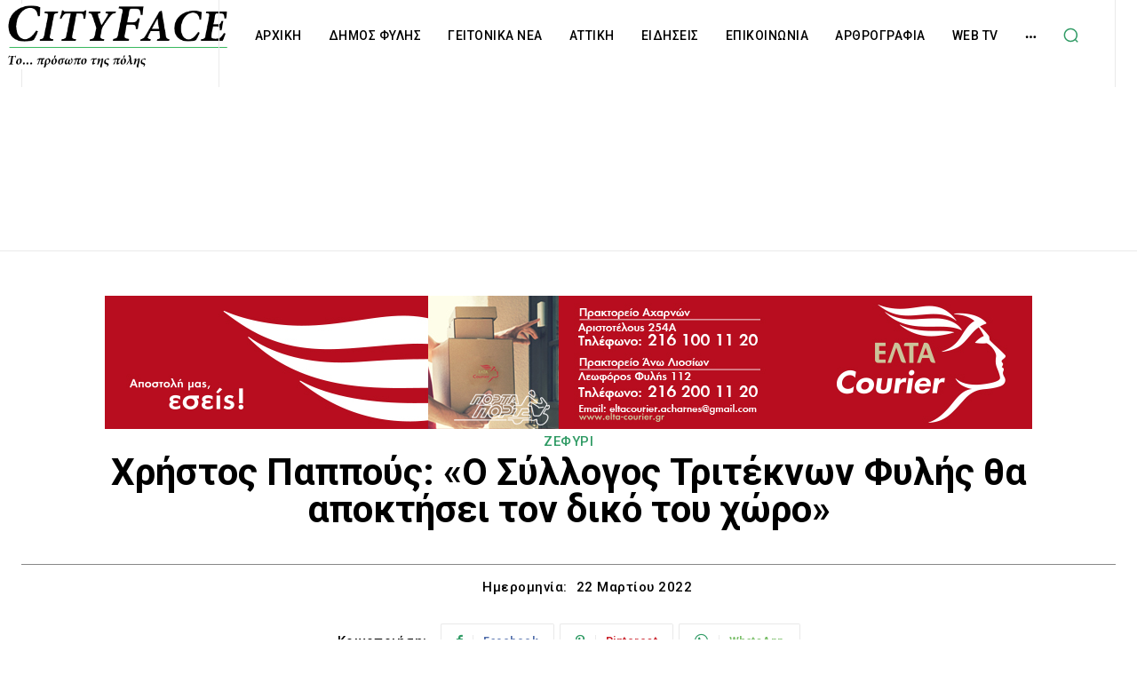

--- FILE ---
content_type: text/html; charset=utf-8
request_url: https://www.google.com/recaptcha/api2/aframe
body_size: 266
content:
<!DOCTYPE HTML><html><head><meta http-equiv="content-type" content="text/html; charset=UTF-8"></head><body><script nonce="0EYq1UTMHO__DkIbKb2aqA">/** Anti-fraud and anti-abuse applications only. See google.com/recaptcha */ try{var clients={'sodar':'https://pagead2.googlesyndication.com/pagead/sodar?'};window.addEventListener("message",function(a){try{if(a.source===window.parent){var b=JSON.parse(a.data);var c=clients[b['id']];if(c){var d=document.createElement('img');d.src=c+b['params']+'&rc='+(localStorage.getItem("rc::a")?sessionStorage.getItem("rc::b"):"");window.document.body.appendChild(d);sessionStorage.setItem("rc::e",parseInt(sessionStorage.getItem("rc::e")||0)+1);localStorage.setItem("rc::h",'1767306736928');}}}catch(b){}});window.parent.postMessage("_grecaptcha_ready", "*");}catch(b){}</script></body></html>